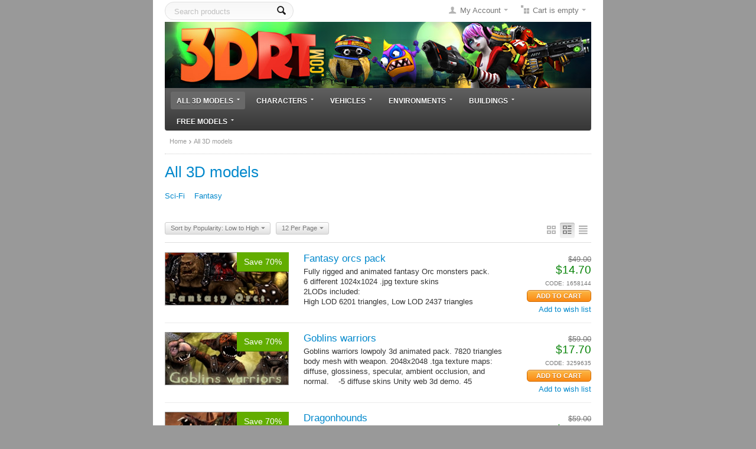

--- FILE ---
content_type: text/html; charset=utf-8
request_url: https://3drt.com/store/buy-lowpoly-3d-models/page-11/?items_per_page=12&items_per_sort_order=desc&sort_by=popularity&sort_order=asc&layout=products_without_options
body_size: 12158
content:
<!DOCTYPE html>
<html lang="en">
<head>
<title>3DRT - All 3d models packs - page 11</title>

<base href="https://3drt.com/store/" />
<meta http-equiv="X-UA-Compatible" content="chrome=1">
<meta http-equiv="Content-Type" content="text/html; charset=utf-8" data-ca-mode="full" />

<meta name="description" content="" />


<meta name="keywords" content="" />

    <link rel="canonical" href="https://3drt.com/store/buy-lowpoly-3d-models/" />

    <link rel="prev" href="https://3drt.com/store/buy-lowpoly-3d-models/page-10/" />

    <link rel="next" href="https://3drt.com/store/buy-lowpoly-3d-models/page-12/" />





<link href="https://3drt.com/store/images/logos/6/favicon.ico?t=1431440649" rel="shortcut icon" type="image/x-icon" />
<link type="text/css" rel="stylesheet" href="https://3drt.com/store/var/cache/misc/assets/design/themes/basic/css/standalone.dbf401c58fa589fdce9c329af6e124001684488073.css?t=1684488120" />

<script type="text/javascript" src="https://3drt.com/store/var/cache/misc/assets/js/tygh/scripts-da8d2db9187a164e3e47ec540e6c7f941684488073.js?t=1684488120"></script>
<script type="text/javascript">
//<![CDATA[
(function(_, $) {

    _.tr({
        cannot_buy: 'You cannot buy the product with these option variants ',
        no_products_selected: 'No products selected',
        error_no_items_selected: 'No items selected! At least one check box must be selected to perform this action.',
        delete_confirmation: 'Are you sure you want to delete the selected items?',
        text_out_of_stock: 'Out-of-stock',
        items: 'item(s)',
        text_required_group_product: 'Please select a product for the required group [group_name]',
        save: 'Save',
        close: 'Close',
        notice: 'Notice',
        warning: 'Warning',
        error: 'Error',
        empty: 'Empty',
        text_are_you_sure_to_proceed: 'Are you sure you want to proceed?',
        text_invalid_url: 'You have entered an invalid URL',
        error_validator_email: 'The email address in the <b>[field]<\/b> field is invalid.',
        error_validator_phone: 'The phone number in the <b>[field]<\/b> field is invalid. The correct format is (555) 555-55-55 or 55 55 555 5555.',
        error_validator_integer: 'The value of the <b>[field]<\/b> field is invalid. It should be integer.',
        error_validator_multiple: 'The <b>[field]<\/b> field does not contain the selected options.',
        error_validator_password: 'The passwords in the <b>[field2]<\/b> and <b>[field1]<\/b> fields do not match.',
        error_validator_required: 'The <b>[field]<\/b> field is mandatory.',
        error_validator_zipcode: 'The ZIP / Postal code in the <b>[field]<\/b> field is incorrect. The correct format is [extra].',
        error_validator_message: 'The value of the <b>[field]<\/b> field is invalid.',
        text_page_loading: 'Loading... Your request is being processed, please wait.',
        error_ajax: 'Oops, something went wrong ([error]). Please try again.',
        text_changes_not_saved: 'Your changes have not been saved.',
        text_data_changed: 'Your changes have not been saved.\r\n\r\nPress OK to continue, or Cancel to stay on the current page.',
        placing_order: 'Placing the order',
        file_browser: 'File browser',
        browse: 'Browse...',
        more: 'More',
        text_no_products_found: 'No products found'
    });

    $.extend(_, {
        index_script: 'index.php',
        changes_warning: /*'Y'*/'N',
        currencies: {
            'primary': {
                'decimals_separator': '.',
                'thousands_separator': ',',
                'decimals': '2'
            },
            'secondary': {
                'decimals_separator': '.',
                'thousands_separator': ',',
                'decimals': '2',
                'coefficient': '1.00000'
            }
        },
        default_editor: 'tinymce',
        default_previewer: 'fancybox',
        current_path: '/store',
        current_location: 'https://3drt.com/store',
        images_dir: 'https://3drt.com/store/design/themes/basic/media/images',
        notice_displaying_time: 5,
        cart_language: 'en',
        default_language: 'en',
        cart_prices_w_taxes: false,
        theme_name: 'basic',
        regexp: [],
        current_url: 'https://3drt.com/store/buy-lowpoly-3d-models/page-11/?items_per_page=12&items_per_sort_order=desc&sort_by=popularity&sort_order=asc&layout=products_without_options',
        current_host: '3drt.com',
        init_context: ''
    });

    
    
        $(document).ready(function(){
            $.runCart('C');
        });

    
            // CSRF form protection key
        _.security_hash = 'a02c07d8d06533c70f0cd4eaf78d58d4';
    
}(Tygh, Tygh.$));
//]]>
</script>
<script type="text/javascript">
//<![CDATA[
    Tygh.tr('buy_together_fill_the_mandatory_fields', 'Please specify product options before adding this product combination to the cart.');
//]]>
</script>
<script type="text/javascript">
//<![CDATA[
(function(i,s,o,g,r,a,m){
    i['GoogleAnalyticsObject']=r;
    i[r]=i[r]||function(){(i[r].q=i[r].q||[]).push(arguments)},i[r].l=1*new Date();
    a=s.createElement(o), m=s.getElementsByTagName(o)[0];
    a.async=1;
    a.src=g;
    m.parentNode.insertBefore(a,m)
})(window,document,'script','//www.google-analytics.com/analytics.js','ga');

ga('create', 'UA-3821492-1', 'auto');
ga('send', 'pageview', '/store/buy-lowpoly-3d-models/page-11/?items_per_page=12&items_per_sort_order=desc&sort_by=popularity&sort_order=asc&layout=products_without_options');
//]]>
</script>


<!-- Inline scripts -->


</head>

<body>

<div class="tygh  " id="tygh_container">

<div id="ajax_overlay" class="ajax-overlay"></div>
<div id="ajax_loading_box" class="ajax-loading-box"></div>

<div class="cm-notification-container notification-container">
</div>

<div class="helper-container" id="tygh_main_container">
    
        
    <div class="tygh-header clearfix">
        <div class="container-fluid  ">
    <div class="row-fluid ">                <div class="span7 " >
            <div class="    float-left">
        <div class="search-block">
<form action="https://3drt.com/store/" name="search_form" method="get">
<input type="hidden" name="subcats" value="Y" />
<input type="hidden" name="pcode_from_q" value="Y" />
<input type="hidden" name="pshort" value="Y" />
<input type="hidden" name="pfull" value="Y" />
<input type="hidden" name="pname" value="Y" />
<input type="hidden" name="pkeywords" value="Y" />
<input type="hidden" name="search_performed" value="Y" />




<input type="text" name="q" value="" id="search_input" title="Search products" class="search-input cm-hint"/><button title="Search" class="search-magnifier" type="submit"><i class="icon-search"></i></button>
<input type="hidden" name="dispatch" value="products.search" />
</form>
</div>


    </div>
        </div><div class="span9 " >
            <div class=" float-right">
        
<div class="dropdown-box" id="cart_status_219">
    <a href="https://3drt.com/store/cart.html" id="sw_dropdown_219" class="popup-title cm-combination">
        
                            <i class="icon-basket empty"></i>
                <span class="minicart-title empty-cart hand">Cart is empty<i class="icon-down-micro"></i></span>
                    
        

    </a>
    <div id="dropdown_219" class="cm-popup-box popup-content hidden">
        
            <div class="cm-cart-content cm-cart-content-thumb cm-cart-content-delete">
                    <div class="cart-items">
                                                    <p class="center">Cart is empty</p>
                                            </div>

                                        <div class="cm-cart-buttons buttons-container hidden">
                        <div class="view-cart-button">
                            <span class="button button-wrap-left"><span class="button button-wrap-right"><a href="https://3drt.com/store/cart.html" rel="nofollow" class="view-cart">View cart</a></span></span>
                        </div>
                                                <div class="float-right">
                            <span class="button-action button-wrap-left"><span class="button-action button-wrap-right"><a href="https://3drt.com/store/checkout.html" rel="nofollow">Checkout</a></span></span>
                        </div>
                                            </div>
                    
            </div>
        

    </div>
<!--cart_status_219--></div>



    </div><div class="dropdown-box  float-right">
        <div id="sw_dropdown_300" class="popup-title cm-combination unlogged">
            
                                <i class="icon-user"></i><a href="https://3drt.com/store/profiles-update.html" >My Account</a><i class="icon-down-micro"></i>

                        

        </div>
        <div id="dropdown_300" class="cm-popup-box popup-content hidden">
            

<div id="account_info_300">
        <ul class="account-info">
    
                <li><a href="https://3drt.com/store/index.php?dispatch=orders.search" rel="nofollow" class="underlined">Orders</a></li>
                <li><a href="https://3drt.com/store/index.php?dispatch=product_features.compare" rel="nofollow" class="underlined">Compare list</a></li>
    
<li><a href="https://3drt.com/store/wishlist.html" rel="nofollow">Wish list</a></li>

        </ul>

        <div class="updates-wrapper track-orders" id="track_orders_block_300">

    <form action="https://3drt.com/store/" method="get" class="cm-ajax cm-ajax-full-render" name="track_order_quick">
    <input type="hidden" name="result_ids" value="track_orders_block_*" />
    <input type="hidden" name="return_url" value="index.php?%3Bamp%3Bsort_order=desc&amp;%3Blayout=short_list&amp;%3Bsort_by=timestamp&amp;%3Bsort_order=asc&amp;items_per_page=12&amp;layout=short_list&amp;sort_by=popularity&amp;sort_order=asc&amp;dispatch=categories.view&amp;category_id=241&amp;page=8" />

    <p class="text-track">Track my order(s)</p>

    <div class="control-group input-append">
    <label for="track_order_item300" class="cm-required hidden">Track my order(s)</label>
            <input type="text" size="20" class="input-text cm-hint" id="track_order_item300" name="track_data" value="Order ID/Email" /><button title="Go" class="go-button" type="submit"><i class="icon-right-dir"></i></button>
<input type="hidden" name="dispatch" value="orders.track_request" />
            
    </div>

    </form>

    <!--track_orders_block_300--></div>
    
    <div class="buttons-container">
                    <a href="https://3drt.com/store/login.html?return_url=index.php%3F%253Bamp%253Bsort_order%3Ddesc%26%253Blayout%3Dshort_list%26%253Bsort_by%3Dtimestamp%26%253Bsort_order%3Dasc%26items_per_page%3D12%26layout%3Dshort_list%26sort_by%3Dpopularity%26sort_order%3Dasc%26dispatch%3Dcategories.view%26category_id%3D241%26page%3D8"  data-ca-target-id="login_block300" class="cm-dialog-opener cm-dialog-auto-size account" rel="nofollow">Sign in</a> | <a href="https://3drt.com/store/profiles-add.html" rel="nofollow" class="account">Register</a>
                            <div  id="login_block300" class="hidden" title="Sign in">
                    <div class="login-popup">
                        

    <form name="popup300_form" action="https://3drt.com/store/" method="post">
<input type="hidden" name="return_url" value="index.php?%3Bamp%3Bsort_order=desc&amp;%3Blayout=short_list&amp;%3Bsort_by=timestamp&amp;%3Bsort_order=asc&amp;items_per_page=12&amp;layout=short_list&amp;sort_by=popularity&amp;sort_order=asc&amp;dispatch=categories.view&amp;category_id=241&amp;page=8" />
<input type="hidden" name="redirect_url" value="index.php?%3Bamp%3Bsort_order=desc&amp;%3Blayout=short_list&amp;%3Bsort_by=timestamp&amp;%3Bsort_order=asc&amp;items_per_page=12&amp;layout=short_list&amp;sort_by=popularity&amp;sort_order=asc&amp;dispatch=categories.view&amp;category_id=241&amp;page=8" />

            <div class="control-group">
                <label for="login_popup300" class="cm-trim cm-required cm-trim cm-email">Email</label>
                <input type="text" id="login_popup300" name="user_login" size="30" value="" class="input-text" />
            </div>

            <div class="control-group password">
                <label for="psw_popup300" class="forgot-password-label cm-required">Password</label><a href="https://3drt.com/store/index.php?dispatch=auth.recover_password" class="forgot-password"  tabindex="5">Forgot your password?</a>
                <input type="password" id="psw_popup300" name="password" size="30" value="" class="input-text" maxlength="32" />
            </div>

            

    
                    <div class="buttons-container">
                    <div class="body-bc clearfix">
                <div class="float-right">
                        
 
    <span    class="button-submit button-wrap-left"><span  class="button-submit button-wrap-right"><input   type="submit" name="dispatch[auth.login]"  value="Sign in" /></span></span>


                </div>
                <div class="remember-me-chekbox">
                    <label for="remember_me_popup300" class="valign"><input class="valign checkbox" type="checkbox" name="remember_me" id="remember_me_popup300" value="Y" />Remember me</label>
                </div>
            </div>
                    </div>
            


</form>


                    </div>
                </div>
                        </div>
<!--account_info_300--></div>

        </div>
    </div>
        </div>
    </div><div class="row-fluid ">                <div class="span16 " >
            <div class="logo-container">
    <a href="https://3drt.com/store/" title="3drt models for game developers">
        <img src="https://3drt.com/store/images/logos/6/3drt-772x120.jpg?t=1609582251" style="width:722px; height:112px;" alt="3drt models for game developers" class="logo">
    </a>
</div>
        </div>
    </div><div class="row-fluid ">                <div class="span16 " >
            <div class="wrap-dropdown-multicolumns">
        <ul class="dropdown-multicolumns clearfix">
        
        
        
                                            
                                                    
                
                        <li class=" active">
                <a href="https://3drt.com/store/buy-lowpoly-3d-models/" class="drop">All 3D models<i class="icon-down-micro"></i></a>

            
                                

                <div class="dropdown-column-item dropdown-1column">

                        <div class="col-1 firstcolumn lastcolumn">
                            <ul>
                            
                            
                            
                                                                                            <li><a href="https://3drt.com/store/buy-lowpoly-3d-models/sci-fi/">Sci-Fi</a></li>
                                                                                            <li><a href="https://3drt.com/store/buy-lowpoly-3d-models/fantasy/">Fantasy</a></li>
                                                                                    
                            

                            
                            </ul> 

                        </div>
                    </div>
                    
                
                        </li>
                                            
                                                    
                
                        <li class="">
                <a href="https://3drt.com/store/characters/" class="drop">Characters<i class="icon-down-micro"></i></a>

            
                                

                <div class="dropdown-column-item dropdown-1column">

                        <div class="col-1 firstcolumn lastcolumn">
                            <ul>
                            
                            
                            
                                                                                            <li><a href="https://3drt.com/store/characters/sci-fi-characters/">Sci-Fi characters</a></li>
                                                                                            <li><a href="https://3drt.com/store/characters/fantasy-characters/">Fantasy characters</a></li>
                                                                                            <li><a href="https://3drt.com/store/characters/cartoon-characters/">Cartoon characters</a></li>
                                                                                            <li><a href="https://3drt.com/store/characters/humans/">Humans</a></li>
                                                                                            <li><a href="https://3drt.com/store/characters/animals/">Animals</a></li>
                                                                                            <li><a href="https://3drt.com/store/characters/weapons/">Weapons</a></li>
                                                                                    
                            

                            
                            </ul> 

                        </div>
                    </div>
                    
                
                        </li>
                                            
                                                    
                
                        <li class="">
                <a href="https://3drt.com/store/vehicles/" class="drop">Vehicles<i class="icon-down-micro"></i></a>

            
                                

                <div class="dropdown-column-item dropdown-1column">

                        <div class="col-1 firstcolumn lastcolumn">
                            <ul>
                            
                            
                            
                                                                                            <li><a href="https://3drt.com/store/vehicles/sci-fi-vehicles/">Sci-Fi vehicles</a></li>
                                                                                            <li><a href="https://3drt.com/store/vehicles/fantasy-vehicles/">Fantasy vehicles</a></li>
                                                                                            <li><a href="https://3drt.com/store/vehicles/real-world-vehicles/">Real world vehicles</a></li>
                                                                                    
                            

                            
                            </ul> 

                        </div>
                    </div>
                    
                
                        </li>
                                            
                                                    
                
                        <li class="">
                <a href="https://3drt.com/store/environments/" class="drop">Environments<i class="icon-down-micro"></i></a>

            
                                

                <div class="dropdown-column-item dropdown-1column">

                        <div class="col-1 firstcolumn lastcolumn">
                            <ul>
                            
                            
                            
                                                                                            <li><a href="https://3drt.com/store/environments/fantasy-environments/">Fantasy environments</a></li>
                                                                                            <li><a href="https://3drt.com/store/environments/sci-fi-environments/">Sci-Fi environments</a></li>
                                                                                            <li><a href="https://3drt.com/store/environments/real-world-environments/">Real environments</a></li>
                                                                                    
                            

                            
                            </ul> 

                        </div>
                    </div>
                    
                
                        </li>
                                            
                                                    
                
                        <li class="">
                <a href="https://3drt.com/store/buildings/" class="drop">Buildings<i class="icon-down-micro"></i></a>

            
                                

                <div class="dropdown-column-item dropdown-1column">

                        <div class="col-1 firstcolumn lastcolumn">
                            <ul>
                            
                            
                            
                                                                                            <li><a href="https://3drt.com/store/buildings/fantasy-buildings/">Fantasy buildings</a></li>
                                                                                            <li><a href="https://3drt.com/store/buildings/sci-fi-buildings/">Sci-Fi buildings</a></li>
                                                                                            <li><a href="https://3drt.com/store/buildings/real-world-buildings/">Real world buildings</a></li>
                                                                                    
                            

                            
                            </ul> 

                        </div>
                    </div>
                    
                
                        </li>
                                            
                                                    
                
                        <li class="">
                <a href="https://3drt.com/store/free-downloads/" class="drop">Free models<i class="icon-down-micro"></i></a>

            
                                

                <div class="dropdown-column-item dropdown-1column">

                        <div class="col-1 firstcolumn lastcolumn">
                            <ul>
                            
                            
                            
                                                                                            <li><a href="https://3drt.com/store/free-downloads/free-characters/">Characters</a></li>
                                                                                            <li><a href="https://3drt.com/store/free-downloads/free-buildings/">Buildings</a></li>
                                                                                            <li><a href="https://3drt.com/store/free-downloads/free-vehicles/">Vehicles</a></li>
                                                                                    
                            

                            
                            </ul> 

                        </div>
                    </div>
                    
                
                        </li>
                
        

        </ul>
        <div class="clear"></div>
    </div>





<script type="text/javascript">
//<![CDATA[
(function(_, $) {

    $.ceEvent('on', 'ce.commoninit', function(context) {
        var col1 = context.find('.dropdown-1column');
        if (col1.length) {
            col1.each(function() {
                var p = $(this).parents('li:first');
                if (p.length) {
                    $(this).css('min-width', (p.width() + 10) + 'px');
                }
            });
        }
        $('.dropdown-multicolumns li').on('mouseover', function(e) {
            var winWidth = $(window).width();
            var menuItem = $(this).find('.dropdown-column-item');
            if (menuItem.length) {
                var positionItem = menuItem.show().offset().left + menuItem.width();
                if(positionItem > winWidth) {
                    menuItem.addClass('drop-left');
                }

                positionItem = menuItem.show().offset().left;
                if (positionItem < 0) {
                    menuItem.removeClass('drop-left');
                }
            }
        });
    });

}(Tygh, Tygh.$));
//]]>
</script>
        </div>
    </div>
</div>
    </div>

    <div class="tygh-content clearfix">
        <div class="container-fluid  ">
    <div class="row-fluid ">                <div class="span16 " >
            <div id="breadcrumbs_26">

    <div class="breadcrumbs clearfix">
        <a href="https://3drt.com/store/">Home</a><i class="icon-right-open-thin"></i><span>All 3D models</span>
    </div>

<!--breadcrumbs_26--></div>
        </div>
    </div><div class="row-fluid ">                <div class="span16 " >
            <div class="mainbox-container clearfix">
                    
                <h1 class="mainbox-title">
                    
                                            <span><span >All 3D models</span></span>
                                        

                </h1>
            

                <div class="mainbox-body">
<div id="category_products_19">



    
    
    <div class="clearfix">
        <div class="subcategories">
        <ul>
                                                        <li >
                        <a href="https://3drt.com/store/buy-lowpoly-3d-models/sci-fi/">
                                                <span >Sci-Fi</span>
                        </a>
                    </li>
                                                                                    <li >
                        <a href="https://3drt.com/store/buy-lowpoly-3d-models/fantasy/">
                                                <span >Fantasy</span>
                        </a>
                    </li>
                                            </ul>
        </div>
    </div>


    
    

<script type="text/javascript" src="https://3drt.com/store/js/tygh/exceptions.js?ver=4.3.4" ></script>

    
    <div class="pagination-container cm-pagination-container" id="pagination_contents">

    
    
        <div><a data-ca-scroll=".cm-pagination-container" href="" data-ca-page="" data-ca-target-id="pagination_contents" class="hidden"></a></div>
    
    

    <div class="sort-container">
    

    
<div class="views-icons">
<a class="cm-ajax " data-ca-target-id="pagination_contents" href="https://3drt.com/store/buy-lowpoly-3d-models/page-11/?items_per_page=12&amp;items_per_sort_order=desc%27A%3D0&amp;sort_by=popularity&amp;sort_order=asc&amp;layout=products_multicolumns" rel="nofollow"><i class="icon-products-multicolumns"></i></a>
<a class="cm-ajax active" data-ca-target-id="pagination_contents" href="https://3drt.com/store/buy-lowpoly-3d-models/page-11/?items_per_page=12&amp;items_per_sort_order=desc%27A%3D0&amp;sort_by=popularity&amp;sort_order=desc&amp;layout=products_without_options" rel="nofollow"><i class="icon-products-without-options"></i></a>
<a class="cm-ajax " data-ca-target-id="pagination_contents" href="https://3drt.com/store/buy-lowpoly-3d-models/page-11/?items_per_page=12&amp;items_per_sort_order=desc%27A%3D0&amp;sort_by=popularity&amp;sort_order=asc&amp;layout=short_list" rel="nofollow"><i class="icon-short-list"></i></a>
</div>

<div class="dropdown-container">
    <span id="sw_elm_sort_fields" class="sort-dropdown cm-combination"><a>Sort by Popularity: Low to High<i class="icon-down-micro"></i></a></span>
    <ul id="elm_sort_fields" class="dropdown-content cm-popup-box hidden">
                                                                                                                                                                                                                                                                                                                                                                                                                                                                                                                                                                                                                        <li class="sort-by-timestamp-desc"><a class="cm-ajax" data-ca-target-id="pagination_contents" href="https://3drt.com/store/buy-lowpoly-3d-models/page-11/?items_per_page=12&amp;items_per_sort_order=desc%27A%3D0&amp;sort_by=timestamp&amp;sort_order=desc" rel="nofollow">Sort By Newest Items</a></li>
                                                                                                                                                                                                                                                                                                                                                                                                                                                                                                                                                                                                                                                                                                                                                                                                                                                                                <li class="sort-by-price-asc"><a class="cm-ajax" data-ca-target-id="pagination_contents" href="https://3drt.com/store/buy-lowpoly-3d-models/page-11/?items_per_page=12&amp;items_per_sort_order=desc%27A%3D0&amp;sort_by=price&amp;sort_order=asc" rel="nofollow">Sort by Price: Low to High</a></li>
                                                                                                                                                <li class="sort-by-price-desc"><a class="cm-ajax" data-ca-target-id="pagination_contents" href="https://3drt.com/store/buy-lowpoly-3d-models/page-11/?items_per_page=12&amp;items_per_sort_order=desc%27A%3D0&amp;sort_by=price&amp;sort_order=desc" rel="nofollow">Sort by Price: High to Low</a></li>
                                                                                                                                                                                                                                        <li class="sort-by-popularity-desc"><a class="cm-ajax" data-ca-target-id="pagination_contents" href="https://3drt.com/store/buy-lowpoly-3d-models/page-11/?items_per_page=12&amp;items_per_sort_order=desc%27A%3D0&amp;sort_by=popularity&amp;sort_order=desc" rel="nofollow">Sort by Popularity</a></li>
                                                            </ul>
</div>


<div class="dropdown-container">
<span id="sw_elm_pagination_steps" class="sort-dropdown cm-combination"><a>12 Per Page<i class="icon-down-micro"></i></a></span>
    <ul id="elm_pagination_steps" class="dropdown-content cm-popup-box hidden">
                                            <li><a class="cm-ajax" href="https://3drt.com/store/buy-lowpoly-3d-models/?items_per_sort_order=desc%27A%3D0&amp;items_per_page=24" data-ca-target-id="pagination_contents" rel="nofollow">24 Per Page</a></li>
                                    <li><a class="cm-ajax" href="https://3drt.com/store/buy-lowpoly-3d-models/?items_per_sort_order=desc%27A%3D0&amp;items_per_page=48" data-ca-target-id="pagination_contents" rel="nofollow">48 Per Page</a></li>
                                    <li><a class="cm-ajax" href="https://3drt.com/store/buy-lowpoly-3d-models/?items_per_sort_order=desc%27A%3D0&amp;items_per_page=96" data-ca-target-id="pagination_contents" rel="nofollow">96 Per Page</a></li>
                    </ul>
</div>
</div>


    
    
    































<div class="product-container template-products list clearfix">
        <form action="https://3drt.com/store/" method="post" name="product_form_339" enctype="multipart/form-data" class="cm-disable-empty-files  cm-ajax cm-ajax-full-render cm-ajax-status-middle ">
<input type="hidden" name="result_ids" value="cart_status*,wish_list*,checkout*,account_info*" />
<input type="hidden" name="redirect_url" value="index.php?items_per_page=12&amp;items_per_sort_order=desc%27A%3D0&amp;layout=products_without_options&amp;sort_by=popularity&amp;sort_order=asc&amp;dispatch=categories.view&amp;category_id=241&amp;page=11" />
<input type="hidden" name="product_data[339][product_id]" value="339" />

        
    <div class="float-left product-item-image center">
        <span class="cm-reload-339 image-reload" id="list_image_update_339 image-wrapper">

            

                            <a href="https://3drt.com/store/characters/fantasy-orcs-pack.html">
                <input type="hidden" name="image[list_image_update_339][link]" value="https://3drt.com/store/characters/fantasy-orcs-pack.html" />
            
                                    <ul class="discount-label cm-reload-339" id="discount_label_update_339">
            <li id="line_prc_discount_value_339"><span id="prc_discount_value_label_339">Save 70%</span></li>
        <!--discount_label_update_339--></ul>
    

            <input type="hidden" name="image[list_image_update_339][data]" value="339,210,90,product" />
            <img class="   pict"  id="det_img_339"  src="https://3drt.com/store/images/thumbnails/210/90/detailed/3/fantasy-orcs-characters_w_.jpg?t=1431443724" width="210" height="90" alt="" title=""  />
            
                            </a>
                    <!--list_image_update_339--></span>
        
                    
    

    


    </div>
    <div class="product-info">
                        
        <div class="float-right right add-product">
            <div class="prices-container clearfix">
                <div class="float-right product-prices">
                                                    <span class="cm-reload-339" id="old_price_update_339">
            
                            <span class="list-price nowrap" id="line_old_price_339"><span class="strike"><span class="list-price nowrap">$</span><span id="sec_old_price_339" class="list-price nowrap">49.00</span></span></span>
                        

        <!--old_price_update_339--></span>
                        
                                            <span class="cm-reload-339 price-update" id="price_update_339">
        <input type="hidden" name="appearance[show_price_values]" value="1" />
        <input type="hidden" name="appearance[show_price]" value="1" />
                                
                                    <span class="price" id="line_discounted_price_339"><span class="price-num">$</span><span id="sec_discounted_price_339" class="price-num">14.70</span></span>
                            

                        <!--price_update_339--></span>

                    
                                            
                    
                                            
                </div>
            </div>
                                    <div class="control-group product-list-field cm-reload-339" id="sku_update_339">
            <input type="hidden" name="appearance[show_sku]" value="1" />
            <label id="sku_339">CODE:</label>
            <span id="product_code_339">1658144</span>
        <!--sku_update_339--></div>
    
            
                        <div class="cm-reload-339 " id="add_to_cart_update_339">
<input type="hidden" name="appearance[show_add_to_cart]" value="1" />
<input type="hidden" name="appearance[separate_buttons]" value="1" />
<input type="hidden" name="appearance[show_list_buttons]" value="1" />
<input type="hidden" name="appearance[but_role]" value="action" />
<input type="hidden" name="appearance[quick_view]" value="" />

<div class="buttons-container" id="cart_add_block_339">
                        
 
    <span  id="wrap_button_cart_339"  class="button-submit-action button-wrap-left"><span  class="button-submit-action button-wrap-right"><input id="button_cart_339"  type="submit" name="dispatch[checkout.add..339]"  value="Add to Cart" /></span></span>


    


</div><div class="add-buttons-wrap  no-margin"><div class="add-buttons-inner-wrap"><div id="cart_buttons_block_339" class="add-buttons add-to-wish">        
 
    <a  class="wish-link nowrap cm-submit text-button" id="button_wishlist_339" data-ca-dispatch="dispatch[wishlist.add..339]">Add to wish list</a>



</div></div></div>

<!--add_to_cart_update_339--></div>

        </div>

        <div class="prod-info">
            
            <a href="https://3drt.com/store/characters/fantasy-orcs-pack.html" class="product-title" >Fantasy orcs pack</a>    



            <div class="product-descr">
                                                        <div ><p>Fully rigged and animated fantasy Orc monsters pack.&nbsp;<br />6 different 1024x1024 .jpg texture skins<br />2LODs included:&nbsp;<br />High LOD 6201 triangles,&nbsp;Low LOD 2437 triangles&nbsp;</p></div>
            
            </div>
            
            
            
                            
            
                            
            
                            
        </div>
        
    </div>
        </form>

</div>
<hr />



    
    
    































<div class="product-container template-products list clearfix">
        <form action="https://3drt.com/store/" method="post" name="product_form_432" enctype="multipart/form-data" class="cm-disable-empty-files  cm-ajax cm-ajax-full-render cm-ajax-status-middle ">
<input type="hidden" name="result_ids" value="cart_status*,wish_list*,checkout*,account_info*" />
<input type="hidden" name="redirect_url" value="index.php?items_per_page=12&amp;items_per_sort_order=desc%27A%3D0&amp;layout=products_without_options&amp;sort_by=popularity&amp;sort_order=asc&amp;dispatch=categories.view&amp;category_id=241&amp;page=11" />
<input type="hidden" name="product_data[432][product_id]" value="432" />

        
    <div class="float-left product-item-image center">
        <span class="cm-reload-432 image-reload" id="list_image_update_432 image-wrapper">

            

                            <a href="https://3drt.com/store/characters/fantasy-characters/goblins-warriors.html">
                <input type="hidden" name="image[list_image_update_432][link]" value="https://3drt.com/store/characters/fantasy-characters/goblins-warriors.html" />
            
                                    <ul class="discount-label cm-reload-432" id="discount_label_update_432">
            <li id="line_prc_discount_value_432"><span id="prc_discount_value_label_432">Save 70%</span></li>
        <!--discount_label_update_432--></ul>
    

            <input type="hidden" name="image[list_image_update_432][data]" value="432,210,90,product" />
            <img class="   pict"  id="det_img_432"  src="https://3drt.com/store/images/thumbnails/210/90/product/6/goblins-warriors-fantasy-monsters-creatures-3d-lowpoly-animated-pack-w_.jpg?t=1431440678" width="210" height="90" alt="" title=""  />
            
                            </a>
                    <!--list_image_update_432--></span>
        
                    
    

    


    </div>
    <div class="product-info">
                        
        <div class="float-right right add-product">
            <div class="prices-container clearfix">
                <div class="float-right product-prices">
                                                    <span class="cm-reload-432" id="old_price_update_432">
            
                            <span class="list-price nowrap" id="line_old_price_432"><span class="strike"><span class="list-price nowrap">$</span><span id="sec_old_price_432" class="list-price nowrap">59.00</span></span></span>
                        

        <!--old_price_update_432--></span>
                        
                                            <span class="cm-reload-432 price-update" id="price_update_432">
        <input type="hidden" name="appearance[show_price_values]" value="1" />
        <input type="hidden" name="appearance[show_price]" value="1" />
                                
                                    <span class="price" id="line_discounted_price_432"><span class="price-num">$</span><span id="sec_discounted_price_432" class="price-num">17.70</span></span>
                            

                        <!--price_update_432--></span>

                    
                                            
                    
                                            
                </div>
            </div>
                                    <div class="control-group product-list-field cm-reload-432" id="sku_update_432">
            <input type="hidden" name="appearance[show_sku]" value="1" />
            <label id="sku_432">CODE:</label>
            <span id="product_code_432">3259635</span>
        <!--sku_update_432--></div>
    
            
                        <div class="cm-reload-432 " id="add_to_cart_update_432">
<input type="hidden" name="appearance[show_add_to_cart]" value="1" />
<input type="hidden" name="appearance[separate_buttons]" value="1" />
<input type="hidden" name="appearance[show_list_buttons]" value="1" />
<input type="hidden" name="appearance[but_role]" value="action" />
<input type="hidden" name="appearance[quick_view]" value="" />

<div class="buttons-container" id="cart_add_block_432">
                        
 
    <span  id="wrap_button_cart_432"  class="button-submit-action button-wrap-left"><span  class="button-submit-action button-wrap-right"><input id="button_cart_432"  type="submit" name="dispatch[checkout.add..432]"  value="Add to Cart" /></span></span>


    


</div><div class="add-buttons-wrap  no-margin"><div class="add-buttons-inner-wrap"><div id="cart_buttons_block_432" class="add-buttons add-to-wish">        
 
    <a  class="wish-link nowrap cm-submit text-button" id="button_wishlist_432" data-ca-dispatch="dispatch[wishlist.add..432]">Add to wish list</a>



</div></div></div>

<!--add_to_cart_update_432--></div>

        </div>

        <div class="prod-info">
            
            <a href="https://3drt.com/store/characters/fantasy-characters/goblins-warriors.html" class="product-title" >Goblins warriors</a>    



            <div class="product-descr">
                                                        
            <div > Goblins warriors lowpoly 3d animated pack. 7820 triangles body mesh with weapon. 2048x2048 .tga texture maps:&nbsp; diffuse, glossiness, specular, ambient occlusion, and normal. &nbsp;&nbsp; -5 diffuse skins  Unity web 3d demo.   45 animations:... <a href="https://3drt.com/store/characters/fantasy-characters/goblins-warriors.html" class="lowercase">More&nbsp;<i class="text-arrow">&rarr;</i></a></div>
            
            </div>
            
            
            
                            
            
                            
            
                            
        </div>
        
    </div>
        </form>

</div>
<hr />



    
    
    































<div class="product-container template-products list clearfix">
        <form action="https://3drt.com/store/" method="post" name="product_form_436" enctype="multipart/form-data" class="cm-disable-empty-files  cm-ajax cm-ajax-full-render cm-ajax-status-middle ">
<input type="hidden" name="result_ids" value="cart_status*,wish_list*,checkout*,account_info*" />
<input type="hidden" name="redirect_url" value="index.php?items_per_page=12&amp;items_per_sort_order=desc%27A%3D0&amp;layout=products_without_options&amp;sort_by=popularity&amp;sort_order=asc&amp;dispatch=categories.view&amp;category_id=241&amp;page=11" />
<input type="hidden" name="product_data[436][product_id]" value="436" />

        
    <div class="float-left product-item-image center">
        <span class="cm-reload-436 image-reload" id="list_image_update_436 image-wrapper">

            

                            <a href="https://3drt.com/store/characters/fantasy-characters/dragonhounds.html">
                <input type="hidden" name="image[list_image_update_436][link]" value="https://3drt.com/store/characters/fantasy-characters/dragonhounds.html" />
            
                                    <ul class="discount-label cm-reload-436" id="discount_label_update_436">
            <li id="line_prc_discount_value_436"><span id="prc_discount_value_label_436">Save 70%</span></li>
        <!--discount_label_update_436--></ul>
    

            <input type="hidden" name="image[list_image_update_436][data]" value="436,210,90,product" />
            <img class="   pict"  id="det_img_436"  src="https://3drt.com/store/images/thumbnails/210/90/detailed/7/dragon-hounds-monster-beast-fantasy-horror-3d-lowpoly-characters_w_.jpg?t=1434059412" width="210" height="90" alt="" title=""  />
            
                            </a>
                    <!--list_image_update_436--></span>
        
                    
    

    


    </div>
    <div class="product-info">
                        
        <div class="float-right right add-product">
            <div class="prices-container clearfix">
                <div class="float-right product-prices">
                                                    <span class="cm-reload-436" id="old_price_update_436">
            
                            <span class="list-price nowrap" id="line_old_price_436"><span class="strike"><span class="list-price nowrap">$</span><span id="sec_old_price_436" class="list-price nowrap">59.00</span></span></span>
                        

        <!--old_price_update_436--></span>
                        
                                            <span class="cm-reload-436 price-update" id="price_update_436">
        <input type="hidden" name="appearance[show_price_values]" value="1" />
        <input type="hidden" name="appearance[show_price]" value="1" />
                                
                                    <span class="price" id="line_discounted_price_436"><span class="price-num">$</span><span id="sec_discounted_price_436" class="price-num">17.70</span></span>
                            

                        <!--price_update_436--></span>

                    
                                            
                    
                                            
                </div>
            </div>
                                    <div class="control-group product-list-field cm-reload-436" id="sku_update_436">
            <input type="hidden" name="appearance[show_sku]" value="1" />
            <label id="sku_436">CODE:</label>
            <span id="product_code_436">3259639</span>
        <!--sku_update_436--></div>
    
            
                        <div class="cm-reload-436 " id="add_to_cart_update_436">
<input type="hidden" name="appearance[show_add_to_cart]" value="1" />
<input type="hidden" name="appearance[separate_buttons]" value="1" />
<input type="hidden" name="appearance[show_list_buttons]" value="1" />
<input type="hidden" name="appearance[but_role]" value="action" />
<input type="hidden" name="appearance[quick_view]" value="" />

<div class="buttons-container" id="cart_add_block_436">
                        
 
    <span  id="wrap_button_cart_436"  class="button-submit-action button-wrap-left"><span  class="button-submit-action button-wrap-right"><input id="button_cart_436"  type="submit" name="dispatch[checkout.add..436]"  value="Add to Cart" /></span></span>


    


</div><div class="add-buttons-wrap  no-margin"><div class="add-buttons-inner-wrap"><div id="cart_buttons_block_436" class="add-buttons add-to-wish">        
 
    <a  class="wish-link nowrap cm-submit text-button" id="button_wishlist_436" data-ca-dispatch="dispatch[wishlist.add..436]">Add to wish list</a>



</div></div></div>

<!--add_to_cart_update_436--></div>

        </div>

        <div class="prod-info">
            
            <a href="https://3drt.com/store/characters/fantasy-characters/dragonhounds.html" class="product-title" >Dragonhounds</a>    



            <div class="product-descr">
                                                        
            <div > Dragonhounds fantasy monsters pack. 
 2 LODs: 4666/21736 triangles. 14 different style diffuse textures.  Nextgen 2048x2048. tga  texture  maps:  diffuse, normal, specular, height, gloss, ambient occlusion.  
  Unity3d demo.  
 40 animations:... <a href="https://3drt.com/store/characters/fantasy-characters/dragonhounds.html" class="lowercase">More&nbsp;<i class="text-arrow">&rarr;</i></a></div>
            
            </div>
            
            
            
                            
            
                            
            
                            
        </div>
        
    </div>
        </form>

</div>
<hr />



    
    
    































<div class="product-container template-products list clearfix">
        <form action="https://3drt.com/store/" method="post" name="product_form_375" enctype="multipart/form-data" class="cm-disable-empty-files  cm-ajax cm-ajax-full-render cm-ajax-status-middle ">
<input type="hidden" name="result_ids" value="cart_status*,wish_list*,checkout*,account_info*" />
<input type="hidden" name="redirect_url" value="index.php?items_per_page=12&amp;items_per_sort_order=desc%27A%3D0&amp;layout=products_without_options&amp;sort_by=popularity&amp;sort_order=asc&amp;dispatch=categories.view&amp;category_id=241&amp;page=11" />
<input type="hidden" name="product_data[375][product_id]" value="375" />

        
    <div class="float-left product-item-image center">
        <span class="cm-reload-375 image-reload" id="list_image_update_375 image-wrapper">

            

                            <a href="https://3drt.com/store/vehicles/space-stations-pack-light.html">
                <input type="hidden" name="image[list_image_update_375][link]" value="https://3drt.com/store/vehicles/space-stations-pack-light.html" />
            
                                    <ul class="discount-label cm-reload-375" id="discount_label_update_375">
            <li id="line_prc_discount_value_375"><span id="prc_discount_value_label_375">Save 70%</span></li>
        <!--discount_label_update_375--></ul>
    

            <input type="hidden" name="image[list_image_update_375][data]" value="375,210,90,product" />
            <img class="   pict"  id="det_img_375"  src="https://3drt.com/store/images/thumbnails/210/90/detailed/5/space-stations-w_.jpg?t=1431443660" width="210" height="90" alt="" title=""  />
            
                            </a>
                    <!--list_image_update_375--></span>
        
                    
    

    


    </div>
    <div class="product-info">
                        
        <div class="float-right right add-product">
            <div class="prices-container clearfix">
                <div class="float-right product-prices">
                                                    <span class="cm-reload-375" id="old_price_update_375">
            
                            <span class="list-price nowrap" id="line_old_price_375"><span class="strike"><span class="list-price nowrap">$</span><span id="sec_old_price_375" class="list-price nowrap">29.00</span></span></span>
                        

        <!--old_price_update_375--></span>
                        
                                            <span class="cm-reload-375 price-update" id="price_update_375">
        <input type="hidden" name="appearance[show_price_values]" value="1" />
        <input type="hidden" name="appearance[show_price]" value="1" />
                                
                                    <span class="price" id="line_discounted_price_375"><span class="price-num">$</span><span id="sec_discounted_price_375" class="price-num">8.70</span></span>
                            

                        <!--price_update_375--></span>

                    
                                            
                    
                                            
                </div>
            </div>
                                    <div class="control-group product-list-field cm-reload-375" id="sku_update_375">
            <input type="hidden" name="appearance[show_sku]" value="1" />
            <label id="sku_375">CODE:</label>
            <span id="product_code_375">1627506</span>
        <!--sku_update_375--></div>
    
            
                        <div class="cm-reload-375 " id="add_to_cart_update_375">
<input type="hidden" name="appearance[show_add_to_cart]" value="1" />
<input type="hidden" name="appearance[separate_buttons]" value="1" />
<input type="hidden" name="appearance[show_list_buttons]" value="1" />
<input type="hidden" name="appearance[but_role]" value="action" />
<input type="hidden" name="appearance[quick_view]" value="" />

<div class="buttons-container" id="cart_add_block_375">
                        
 
    <span  id="wrap_button_cart_375"  class="button-submit-action button-wrap-left"><span  class="button-submit-action button-wrap-right"><input id="button_cart_375"  type="submit" name="dispatch[checkout.add..375]"  value="Add to Cart" /></span></span>


    


</div><div class="add-buttons-wrap  no-margin"><div class="add-buttons-inner-wrap"><div id="cart_buttons_block_375" class="add-buttons add-to-wish">        
 
    <a  class="wish-link nowrap cm-submit text-button" id="button_wishlist_375" data-ca-dispatch="dispatch[wishlist.add..375]">Add to wish list</a>



</div></div></div>

<!--add_to_cart_update_375--></div>

        </div>

        <div class="prod-info">
            
            <a href="https://3drt.com/store/vehicles/space-stations-pack-light.html" class="product-title" >Space stations pack light</a>    



            <div class="product-descr">
                                                        <div ><p>11&nbsp;lowpoly&nbsp;Sci-Fi space stations 3d models.&nbsp;<br />800-2000 triangles&nbsp;per model (512x512 texture)</p></div>
            
            </div>
            
            
            
                            
            
                            
            
                            
        </div>
        
    </div>
        </form>

</div>
<hr />



    
    
    































<div class="product-container template-products list clearfix">
        <form action="https://3drt.com/store/" method="post" name="product_form_414" enctype="multipart/form-data" class="cm-disable-empty-files  cm-ajax cm-ajax-full-render cm-ajax-status-middle ">
<input type="hidden" name="result_ids" value="cart_status*,wish_list*,checkout*,account_info*" />
<input type="hidden" name="redirect_url" value="index.php?items_per_page=12&amp;items_per_sort_order=desc%27A%3D0&amp;layout=products_without_options&amp;sort_by=popularity&amp;sort_order=asc&amp;dispatch=categories.view&amp;category_id=241&amp;page=11" />
<input type="hidden" name="product_data[414][product_id]" value="414" />

        
    <div class="float-left product-item-image center">
        <span class="cm-reload-414 image-reload" id="list_image_update_414 image-wrapper">

            

                            <a href="https://3drt.com/store/characters/chibii-people-females.html">
                <input type="hidden" name="image[list_image_update_414][link]" value="https://3drt.com/store/characters/chibii-people-females.html" />
            
                                    <ul class="discount-label cm-reload-414" id="discount_label_update_414">
            <li id="line_prc_discount_value_414"><span id="prc_discount_value_label_414">Save 70%</span></li>
        <!--discount_label_update_414--></ul>
    

            <input type="hidden" name="image[list_image_update_414][data]" value="414,210,90,product" />
            <img class="   pict"  id="det_img_414"  src="https://3drt.com/store/images/thumbnails/210/90/product/6/chibii-people-females-3d-animated-lowpoly-characters_w_.jpg?t=1431443702" width="210" height="90" alt="" title=""  />
            
                            </a>
                    <!--list_image_update_414--></span>
        
                    
    

    


    </div>
    <div class="product-info">
                        
        <div class="float-right right add-product">
            <div class="prices-container clearfix">
                <div class="float-right product-prices">
                                                    <span class="cm-reload-414" id="old_price_update_414">
            
                            <span class="list-price nowrap" id="line_old_price_414"><span class="strike"><span class="list-price nowrap">$</span><span id="sec_old_price_414" class="list-price nowrap">89.00</span></span></span>
                        

        <!--old_price_update_414--></span>
                        
                                            <span class="cm-reload-414 price-update" id="price_update_414">
        <input type="hidden" name="appearance[show_price_values]" value="1" />
        <input type="hidden" name="appearance[show_price]" value="1" />
                                
                                    <span class="price" id="line_discounted_price_414"><span class="price-num">$</span><span id="sec_discounted_price_414" class="price-num">26.70</span></span>
                            

                        <!--price_update_414--></span>

                    
                                            
                    
                                            
                </div>
            </div>
                                    <div class="control-group product-list-field cm-reload-414" id="sku_update_414">
            <input type="hidden" name="appearance[show_sku]" value="1" />
            <label id="sku_414">CODE:</label>
            <span id="product_code_414">3249650</span>
        <!--sku_update_414--></div>
    
            
                        <div class="cm-reload-414 " id="add_to_cart_update_414">
<input type="hidden" name="appearance[show_add_to_cart]" value="1" />
<input type="hidden" name="appearance[separate_buttons]" value="1" />
<input type="hidden" name="appearance[show_list_buttons]" value="1" />
<input type="hidden" name="appearance[but_role]" value="action" />
<input type="hidden" name="appearance[quick_view]" value="" />

<div class="buttons-container" id="cart_add_block_414">
                        
 
    <span  id="wrap_button_cart_414"  class="button-submit-action button-wrap-left"><span  class="button-submit-action button-wrap-right"><input id="button_cart_414"  type="submit" name="dispatch[checkout.add..414]"  value="Add to Cart" /></span></span>


    


</div><div class="add-buttons-wrap  no-margin"><div class="add-buttons-inner-wrap"><div id="cart_buttons_block_414" class="add-buttons add-to-wish">        
 
    <a  class="wish-link nowrap cm-submit text-button" id="button_wishlist_414" data-ca-dispatch="dispatch[wishlist.add..414]">Add to wish list</a>



</div></div></div>

<!--add_to_cart_update_414--></div>

        </div>

        <div class="prod-info">
            
            <a href="https://3drt.com/store/characters/chibii-people-females.html" class="product-title" >Chibii people females</a>    



            <div class="product-descr">
                                                        <div ><p>Chibii&nbsp;people females.<br />- Just 332&nbsp;tris&nbsp;mesh.<br />- 60 - 1024x1024 .tga textures<br />- 34 custom accessory objects.<br />- 120 animations!</p></div>
            
            </div>
            
            
            
                            
            
                            
            
                            
        </div>
        
    </div>
        </form>

</div>
<hr />



    
    
    































<div class="product-container template-products list clearfix">
        <form action="https://3drt.com/store/" method="post" name="product_form_376" enctype="multipart/form-data" class="cm-disable-empty-files  cm-ajax cm-ajax-full-render cm-ajax-status-middle ">
<input type="hidden" name="result_ids" value="cart_status*,wish_list*,checkout*,account_info*" />
<input type="hidden" name="redirect_url" value="index.php?items_per_page=12&amp;items_per_sort_order=desc%27A%3D0&amp;layout=products_without_options&amp;sort_by=popularity&amp;sort_order=asc&amp;dispatch=categories.view&amp;category_id=241&amp;page=11" />
<input type="hidden" name="product_data[376][product_id]" value="376" />

        
    <div class="float-left product-item-image center">
        <span class="cm-reload-376 image-reload" id="list_image_update_376 image-wrapper">

            

                            <a href="https://3drt.com/store/vehicles/sport-cars-collection.html">
                <input type="hidden" name="image[list_image_update_376][link]" value="https://3drt.com/store/vehicles/sport-cars-collection.html" />
            
                                    <ul class="discount-label cm-reload-376" id="discount_label_update_376">
            <li id="line_prc_discount_value_376"><span id="prc_discount_value_label_376">Save 70%</span></li>
        <!--discount_label_update_376--></ul>
    

            <input type="hidden" name="image[list_image_update_376][data]" value="376,210,90,product" />
            <img class="   pict"  id="det_img_376"  src="https://3drt.com/store/images/thumbnails/210/90/detailed/5/sport-cars-w_.jpg?t=1431443724" width="210" height="90" alt="" title=""  />
            
                            </a>
                    <!--list_image_update_376--></span>
        
                    
    

    


    </div>
    <div class="product-info">
                        
        <div class="float-right right add-product">
            <div class="prices-container clearfix">
                <div class="float-right product-prices">
                                                    <span class="cm-reload-376" id="old_price_update_376">
            
                            <span class="list-price nowrap" id="line_old_price_376"><span class="strike"><span class="list-price nowrap">$</span><span id="sec_old_price_376" class="list-price nowrap">49.00</span></span></span>
                        

        <!--old_price_update_376--></span>
                        
                                            <span class="cm-reload-376 price-update" id="price_update_376">
        <input type="hidden" name="appearance[show_price_values]" value="1" />
        <input type="hidden" name="appearance[show_price]" value="1" />
                                
                                    <span class="price" id="line_discounted_price_376"><span class="price-num">$</span><span id="sec_discounted_price_376" class="price-num">14.70</span></span>
                            

                        <!--price_update_376--></span>

                    
                                            
                    
                                            
                </div>
            </div>
                                    <div class="control-group product-list-field cm-reload-376" id="sku_update_376">
            <input type="hidden" name="appearance[show_sku]" value="1" />
            <label id="sku_376">CODE:</label>
            <span id="product_code_376">1627482</span>
        <!--sku_update_376--></div>
    
            
                        <div class="cm-reload-376 " id="add_to_cart_update_376">
<input type="hidden" name="appearance[show_add_to_cart]" value="1" />
<input type="hidden" name="appearance[separate_buttons]" value="1" />
<input type="hidden" name="appearance[show_list_buttons]" value="1" />
<input type="hidden" name="appearance[but_role]" value="action" />
<input type="hidden" name="appearance[quick_view]" value="" />

<div class="buttons-container" id="cart_add_block_376">
                        
 
    <span  id="wrap_button_cart_376"  class="button-submit-action button-wrap-left"><span  class="button-submit-action button-wrap-right"><input id="button_cart_376"  type="submit" name="dispatch[checkout.add..376]"  value="Add to Cart" /></span></span>


    


</div><div class="add-buttons-wrap  no-margin"><div class="add-buttons-inner-wrap"><div id="cart_buttons_block_376" class="add-buttons add-to-wish">        
 
    <a  class="wish-link nowrap cm-submit text-button" id="button_wishlist_376" data-ca-dispatch="dispatch[wishlist.add..376]">Add to wish list</a>



</div></div></div>

<!--add_to_cart_update_376--></div>

        </div>

        <div class="prod-info">
            
            <a href="https://3drt.com/store/vehicles/sport-cars-collection.html" class="product-title" >Sport cars collection</a>    



            <div class="product-descr">
                                                        <div ><p>5 highly detailed real-time sport cars 3D models.</p></div>
            
            </div>
            
            
            
                            
            
                            
            
                            
        </div>
        
    </div>
        </form>

</div>
<hr />



    
    
    































<div class="product-container template-products list clearfix">
        <form action="https://3drt.com/store/" method="post" name="product_form_422" enctype="multipart/form-data" class="cm-disable-empty-files  cm-ajax cm-ajax-full-render cm-ajax-status-middle ">
<input type="hidden" name="result_ids" value="cart_status*,wish_list*,checkout*,account_info*" />
<input type="hidden" name="redirect_url" value="index.php?items_per_page=12&amp;items_per_sort_order=desc%27A%3D0&amp;layout=products_without_options&amp;sort_by=popularity&amp;sort_order=asc&amp;dispatch=categories.view&amp;category_id=241&amp;page=11" />
<input type="hidden" name="product_data[422][product_id]" value="422" />

        
    <div class="float-left product-item-image center">
        <span class="cm-reload-422 image-reload" id="list_image_update_422 image-wrapper">

            

                            <a href="https://3drt.com/store/characters/sci-fi-characters/heavy-troopers.html">
                <input type="hidden" name="image[list_image_update_422][link]" value="https://3drt.com/store/characters/sci-fi-characters/heavy-troopers.html" />
            
                                    <ul class="discount-label cm-reload-422" id="discount_label_update_422">
            <li id="line_prc_discount_value_422"><span id="prc_discount_value_label_422">Save 70%</span></li>
        <!--discount_label_update_422--></ul>
    

            <input type="hidden" name="image[list_image_update_422][data]" value="422,210,90,product" />
            <img class="   pict"  id="det_img_422"  src="https://3drt.com/store/images/thumbnails/210/90/product/6/heavy-troopers-animated-3d-characters-soldiers_w_.jpg?t=1431443647" width="210" height="90" alt="" title=""  />
            
                            </a>
                    <!--list_image_update_422--></span>
        
                    
    

    


    </div>
    <div class="product-info">
                        
        <div class="float-right right add-product">
            <div class="prices-container clearfix">
                <div class="float-right product-prices">
                                                    <span class="cm-reload-422" id="old_price_update_422">
            
                            <span class="list-price nowrap" id="line_old_price_422"><span class="strike"><span class="list-price nowrap">$</span><span id="sec_old_price_422" class="list-price nowrap">29.00</span></span></span>
                        

        <!--old_price_update_422--></span>
                        
                                            <span class="cm-reload-422 price-update" id="price_update_422">
        <input type="hidden" name="appearance[show_price_values]" value="1" />
        <input type="hidden" name="appearance[show_price]" value="1" />
                                
                                    <span class="price" id="line_discounted_price_422"><span class="price-num">$</span><span id="sec_discounted_price_422" class="price-num">8.70</span></span>
                            

                        <!--price_update_422--></span>

                    
                                            
                    
                                            
                </div>
            </div>
                                    <div class="control-group product-list-field cm-reload-422" id="sku_update_422">
            <input type="hidden" name="appearance[show_sku]" value="1" />
            <label id="sku_422">CODE:</label>
            <span id="product_code_422">3255162</span>
        <!--sku_update_422--></div>
    
            
                        <div class="cm-reload-422 " id="add_to_cart_update_422">
<input type="hidden" name="appearance[show_add_to_cart]" value="1" />
<input type="hidden" name="appearance[separate_buttons]" value="1" />
<input type="hidden" name="appearance[show_list_buttons]" value="1" />
<input type="hidden" name="appearance[but_role]" value="action" />
<input type="hidden" name="appearance[quick_view]" value="" />

<div class="buttons-container" id="cart_add_block_422">
                        
 
    <span  id="wrap_button_cart_422"  class="button-submit-action button-wrap-left"><span  class="button-submit-action button-wrap-right"><input id="button_cart_422"  type="submit" name="dispatch[checkout.add..422]"  value="Add to Cart" /></span></span>


    


</div><div class="add-buttons-wrap  no-margin"><div class="add-buttons-inner-wrap"><div id="cart_buttons_block_422" class="add-buttons add-to-wish">        
 
    <a  class="wish-link nowrap cm-submit text-button" id="button_wishlist_422" data-ca-dispatch="dispatch[wishlist.add..422]">Add to wish list</a>



</div></div></div>

<!--add_to_cart_update_422--></div>

        </div>

        <div class="prod-info">
            
            <a href="https://3drt.com/store/characters/sci-fi-characters/heavy-troopers.html" class="product-title" >Heavy troopers</a>    



            <div class="product-descr">
                                                        
            <div > Heavy troopers 3d animated characters pack. Modular mesh, 5 removable armor plates, gas mask.&nbsp; 2 weapons: rocket launcher and pistol 5 texture versions 2048x2048 .tga + normal maps.  27 animations: 
 0 - 5 &nbsp;Tpose 10 - 100 &nbsp;idle... <a href="https://3drt.com/store/characters/sci-fi-characters/heavy-troopers.html" class="lowercase">More&nbsp;<i class="text-arrow">&rarr;</i></a></div>
            
            </div>
            
            
            
                            
            
                            
            
                            
        </div>
        
    </div>
        </form>

</div>
<hr />



    
    
    































<div class="product-container template-products list clearfix">
        <form action="https://3drt.com/store/" method="post" name="product_form_472" enctype="multipart/form-data" class="cm-disable-empty-files  cm-ajax cm-ajax-full-render cm-ajax-status-middle ">
<input type="hidden" name="result_ids" value="cart_status*,wish_list*,checkout*,account_info*" />
<input type="hidden" name="redirect_url" value="index.php?items_per_page=12&amp;items_per_sort_order=desc%27A%3D0&amp;layout=products_without_options&amp;sort_by=popularity&amp;sort_order=asc&amp;dispatch=categories.view&amp;category_id=241&amp;page=11" />
<input type="hidden" name="product_data[472][product_id]" value="472" />

        
    <div class="float-left product-item-image center">
        <span class="cm-reload-472 image-reload" id="list_image_update_472 image-wrapper">

            

                            <a href="https://3drt.com/store/characters/weapons/modern-firearms-hd-honey-badger.html">
                <input type="hidden" name="image[list_image_update_472][link]" value="https://3drt.com/store/characters/weapons/modern-firearms-hd-honey-badger.html" />
            
                                    <ul class="discount-label cm-reload-472" id="discount_label_update_472">
            <li id="line_prc_discount_value_472"><span id="prc_discount_value_label_472">Save 70%</span></li>
        <!--discount_label_update_472--></ul>
    

            <input type="hidden" name="image[list_image_update_472][data]" value="472,210,90,product" />
            <img class="   pict"  id="det_img_472"  src="https://3drt.com/store/images/thumbnails/210/90/product/7/modern-firearms-animated-HD-AAC-Honey-Badger-PDW_w_.jpg?t=1486071690" width="210" height="90" alt="" title=""  />
            
                            </a>
                    <!--list_image_update_472--></span>
        
                    
    

    


    </div>
    <div class="product-info">
                        
        <div class="float-right right add-product">
            <div class="prices-container clearfix">
                <div class="float-right product-prices">
                                                    <span class="cm-reload-472" id="old_price_update_472">
            
                            <span class="list-price nowrap" id="line_old_price_472"><span class="strike"><span class="list-price nowrap">$</span><span id="sec_old_price_472" class="list-price nowrap">39.00</span></span></span>
                        

        <!--old_price_update_472--></span>
                        
                                            <span class="cm-reload-472 price-update" id="price_update_472">
        <input type="hidden" name="appearance[show_price_values]" value="1" />
        <input type="hidden" name="appearance[show_price]" value="1" />
                                
                                    <span class="price" id="line_discounted_price_472"><span class="price-num">$</span><span id="sec_discounted_price_472" class="price-num">11.70</span></span>
                            

                        <!--price_update_472--></span>

                    
                                            
                    
                                            
                </div>
            </div>
                                    <div class="control-group product-list-field cm-reload-472 hidden" id="sku_update_472">
            <input type="hidden" name="appearance[show_sku]" value="1" />
            <label id="sku_472">CODE:</label>
            <span id="product_code_472"></span>
        <!--sku_update_472--></div>
    
            
                        <div class="cm-reload-472 " id="add_to_cart_update_472">
<input type="hidden" name="appearance[show_add_to_cart]" value="1" />
<input type="hidden" name="appearance[separate_buttons]" value="1" />
<input type="hidden" name="appearance[show_list_buttons]" value="1" />
<input type="hidden" name="appearance[but_role]" value="action" />
<input type="hidden" name="appearance[quick_view]" value="" />

<div class="buttons-container" id="cart_add_block_472">
                        
 
    <span  id="wrap_button_cart_472"  class="button-submit-action button-wrap-left"><span  class="button-submit-action button-wrap-right"><input id="button_cart_472"  type="submit" name="dispatch[checkout.add..472]"  value="Add to Cart" /></span></span>


    


</div><div class="add-buttons-wrap  no-margin"><div class="add-buttons-inner-wrap"><div id="cart_buttons_block_472" class="add-buttons add-to-wish">        
 
    <a  class="wish-link nowrap cm-submit text-button" id="button_wishlist_472" data-ca-dispatch="dispatch[wishlist.add..472]">Add to wish list</a>



</div></div></div>

<!--add_to_cart_update_472--></div>

        </div>

        <div class="prod-info">
            
            <a href="https://3drt.com/store/characters/weapons/modern-firearms-hd-honey-badger.html" class="product-title" >Modern firearms HD - Honey Badger</a>    



            <div class="product-descr">
                                                        
            <div > Animated AAC Honey Badger PDW assault rifle model. - static mesh version included. - removable accessories: x3 silencers, scope, holographic sight, red dot sight, reflect sight, tactical laser, acog, x2 magazines, double magazine, sights holder,... <a href="https://3drt.com/store/characters/weapons/modern-firearms-hd-honey-badger.html" class="lowercase">More&nbsp;<i class="text-arrow">&rarr;</i></a></div>
            
            </div>
            
            
            
                            
            
                            
            
                            
        </div>
        
    </div>
        </form>

</div>
<hr />



    
    
    































<div class="product-container template-products list clearfix">
        <form action="https://3drt.com/store/" method="post" name="product_form_289" enctype="multipart/form-data" class="cm-disable-empty-files  cm-ajax cm-ajax-full-render cm-ajax-status-middle ">
<input type="hidden" name="result_ids" value="cart_status*,wish_list*,checkout*,account_info*" />
<input type="hidden" name="redirect_url" value="index.php?items_per_page=12&amp;items_per_sort_order=desc%27A%3D0&amp;layout=products_without_options&amp;sort_by=popularity&amp;sort_order=asc&amp;dispatch=categories.view&amp;category_id=241&amp;page=11" />
<input type="hidden" name="product_data[289][product_id]" value="289" />

        
    <div class="float-left product-item-image center">
        <span class="cm-reload-289 image-reload" id="list_image_update_289 image-wrapper">

            

                            <a href="https://3drt.com/store/characters/warbots-punishers.html">
                <input type="hidden" name="image[list_image_update_289][link]" value="https://3drt.com/store/characters/warbots-punishers.html" />
            
                                    <ul class="discount-label cm-reload-289" id="discount_label_update_289">
            <li id="line_prc_discount_value_289"><span id="prc_discount_value_label_289">Save 70%</span></li>
        <!--discount_label_update_289--></ul>
    

            <input type="hidden" name="image[list_image_update_289][data]" value="289,210,90,product" />
            <img class="   pict"  id="det_img_289"  src="https://3drt.com/store/images/thumbnails/210/90/detailed/2/warbots-punishers_w_.jpg?t=1431443647" width="210" height="90" alt="" title=""  />
            
                            </a>
                    <!--list_image_update_289--></span>
        
                    
    

    


    </div>
    <div class="product-info">
                        
        <div class="float-right right add-product">
            <div class="prices-container clearfix">
                <div class="float-right product-prices">
                                                    <span class="cm-reload-289" id="old_price_update_289">
            
                            <span class="list-price nowrap" id="line_old_price_289"><span class="strike"><span class="list-price nowrap">$</span><span id="sec_old_price_289" class="list-price nowrap">59.00</span></span></span>
                        

        <!--old_price_update_289--></span>
                        
                                            <span class="cm-reload-289 price-update" id="price_update_289">
        <input type="hidden" name="appearance[show_price_values]" value="1" />
        <input type="hidden" name="appearance[show_price]" value="1" />
                                
                                    <span class="price" id="line_discounted_price_289"><span class="price-num">$</span><span id="sec_discounted_price_289" class="price-num">17.70</span></span>
                            

                        <!--price_update_289--></span>

                    
                                            
                    
                                            
                </div>
            </div>
                                    <div class="control-group product-list-field cm-reload-289" id="sku_update_289">
            <input type="hidden" name="appearance[show_sku]" value="1" />
            <label id="sku_289">CODE:</label>
            <span id="product_code_289">2641786</span>
        <!--sku_update_289--></div>
    
            
                        <div class="cm-reload-289 " id="add_to_cart_update_289">
<input type="hidden" name="appearance[show_add_to_cart]" value="1" />
<input type="hidden" name="appearance[separate_buttons]" value="1" />
<input type="hidden" name="appearance[show_list_buttons]" value="1" />
<input type="hidden" name="appearance[but_role]" value="action" />
<input type="hidden" name="appearance[quick_view]" value="" />

<div class="buttons-container" id="cart_add_block_289">
                        
 
    <span  id="wrap_button_cart_289"  class="button-submit-action button-wrap-left"><span  class="button-submit-action button-wrap-right"><input id="button_cart_289"  type="submit" name="dispatch[checkout.add..289]"  value="Add to Cart" /></span></span>


    


</div><div class="add-buttons-wrap  no-margin"><div class="add-buttons-inner-wrap"><div id="cart_buttons_block_289" class="add-buttons add-to-wish">        
 
    <a  class="wish-link nowrap cm-submit text-button" id="button_wishlist_289" data-ca-dispatch="dispatch[wishlist.add..289]">Add to wish list</a>



</div></div></div>

<!--add_to_cart_update_289--></div>

        </div>

        <div class="prod-info">
            
            <a href="https://3drt.com/store/characters/warbots-punishers.html" class="product-title" >Warbots Punishers</a>    



            <div class="product-descr">
                                                        <div ><p>- Just 526 triangles mesh.<br />- 33 various style texture skins.<br />- 1024x1024 textures for extra details. <br />- 32 cool action animations&nbsp;</p>
</div>
            
            </div>
            
            
            
                            
            
                            
            
                            
        </div>
        
    </div>
        </form>

</div>
<hr />



    
    
    































<div class="product-container template-products list clearfix">
        <form action="https://3drt.com/store/" method="post" name="product_form_377" enctype="multipart/form-data" class="cm-disable-empty-files  cm-ajax cm-ajax-full-render cm-ajax-status-middle ">
<input type="hidden" name="result_ids" value="cart_status*,wish_list*,checkout*,account_info*" />
<input type="hidden" name="redirect_url" value="index.php?items_per_page=12&amp;items_per_sort_order=desc%27A%3D0&amp;layout=products_without_options&amp;sort_by=popularity&amp;sort_order=asc&amp;dispatch=categories.view&amp;category_id=241&amp;page=11" />
<input type="hidden" name="product_data[377][product_id]" value="377" />

        
    <div class="float-left product-item-image center">
        <span class="cm-reload-377 image-reload" id="list_image_update_377 image-wrapper">

            

                            <a href="https://3drt.com/store/vehicles/ww2-tanks-pack.html">
                <input type="hidden" name="image[list_image_update_377][link]" value="https://3drt.com/store/vehicles/ww2-tanks-pack.html" />
            
                                    <ul class="discount-label cm-reload-377" id="discount_label_update_377">
            <li id="line_prc_discount_value_377"><span id="prc_discount_value_label_377">Save 70%</span></li>
        <!--discount_label_update_377--></ul>
    

            <input type="hidden" name="image[list_image_update_377][data]" value="377,210,90,product" />
            <img class="   pict"  id="det_img_377"  src="https://3drt.com/store/images/thumbnails/210/90/detailed/5/ww2-tanks-w_.jpg?t=1431443724" width="210" height="90" alt="" title=""  />
            
                            </a>
                    <!--list_image_update_377--></span>
        
                    
    

    


    </div>
    <div class="product-info">
                        
        <div class="float-right right add-product">
            <div class="prices-container clearfix">
                <div class="float-right product-prices">
                                                    <span class="cm-reload-377" id="old_price_update_377">
            
                            <span class="list-price nowrap" id="line_old_price_377"><span class="strike"><span class="list-price nowrap">$</span><span id="sec_old_price_377" class="list-price nowrap">49.00</span></span></span>
                        

        <!--old_price_update_377--></span>
                        
                                            <span class="cm-reload-377 price-update" id="price_update_377">
        <input type="hidden" name="appearance[show_price_values]" value="1" />
        <input type="hidden" name="appearance[show_price]" value="1" />
                                
                                    <span class="price" id="line_discounted_price_377"><span class="price-num">$</span><span id="sec_discounted_price_377" class="price-num">14.70</span></span>
                            

                        <!--price_update_377--></span>

                    
                                            
                    
                                            
                </div>
            </div>
                                    <div class="control-group product-list-field cm-reload-377" id="sku_update_377">
            <input type="hidden" name="appearance[show_sku]" value="1" />
            <label id="sku_377">CODE:</label>
            <span id="product_code_377">1627499</span>
        <!--sku_update_377--></div>
    
            
                        <div class="cm-reload-377 " id="add_to_cart_update_377">
<input type="hidden" name="appearance[show_add_to_cart]" value="1" />
<input type="hidden" name="appearance[separate_buttons]" value="1" />
<input type="hidden" name="appearance[show_list_buttons]" value="1" />
<input type="hidden" name="appearance[but_role]" value="action" />
<input type="hidden" name="appearance[quick_view]" value="" />

<div class="buttons-container" id="cart_add_block_377">
                        
 
    <span  id="wrap_button_cart_377"  class="button-submit-action button-wrap-left"><span  class="button-submit-action button-wrap-right"><input id="button_cart_377"  type="submit" name="dispatch[checkout.add..377]"  value="Add to Cart" /></span></span>


    


</div><div class="add-buttons-wrap  no-margin"><div class="add-buttons-inner-wrap"><div id="cart_buttons_block_377" class="add-buttons add-to-wish">        
 
    <a  class="wish-link nowrap cm-submit text-button" id="button_wishlist_377" data-ca-dispatch="dispatch[wishlist.add..377]">Add to wish list</a>



</div></div></div>

<!--add_to_cart_update_377--></div>

        </div>

        <div class="prod-info">
            
            <a href="https://3drt.com/store/vehicles/ww2-tanks-pack.html" class="product-title" >WW2 tanks pack</a>    



            <div class="product-descr">
                                                        <div ><p>WWII military tanks collection:<br />Lowpoly&nbsp;3d models pack.</p></div>
            
            </div>
            
            
            
                            
            
                            
            
                            
        </div>
        
    </div>
        </form>

</div>
<hr />



    
    
    































<div class="product-container template-products list clearfix">
        <form action="https://3drt.com/store/" method="post" name="product_form_255" enctype="multipart/form-data" class="cm-disable-empty-files  cm-ajax cm-ajax-full-render cm-ajax-status-middle ">
<input type="hidden" name="result_ids" value="cart_status*,wish_list*,checkout*,account_info*" />
<input type="hidden" name="redirect_url" value="index.php?items_per_page=12&amp;items_per_sort_order=desc%27A%3D0&amp;layout=products_without_options&amp;sort_by=popularity&amp;sort_order=asc&amp;dispatch=categories.view&amp;category_id=241&amp;page=11" />
<input type="hidden" name="product_data[255][product_id]" value="255" />

        
    <div class="float-left product-item-image center">
        <span class="cm-reload-255 image-reload" id="list_image_update_255 image-wrapper">

            

                            <a href="https://3drt.com/store/characters/toonworld-zombie-family.html">
                <input type="hidden" name="image[list_image_update_255][link]" value="https://3drt.com/store/characters/toonworld-zombie-family.html" />
            
                                    <ul class="discount-label cm-reload-255" id="discount_label_update_255">
            <li id="line_prc_discount_value_255"><span id="prc_discount_value_label_255">Save 70%</span></li>
        <!--discount_label_update_255--></ul>
    

            <input type="hidden" name="image[list_image_update_255][data]" value="255,210,90,product" />
            <img class="   pict"  id="det_img_255"  src="https://3drt.com/store/images/thumbnails/210/90/detailed/1/zombie-family-toonword-fantasy-lowpoly-characters_w_.jpg?t=1431443716" width="210" height="90" alt="" title=""  />
            
                            </a>
                    <!--list_image_update_255--></span>
        
                    
    

    


    </div>
    <div class="product-info">
                        
        <div class="float-right right add-product">
            <div class="prices-container clearfix">
                <div class="float-right product-prices">
                                                    <span class="cm-reload-255" id="old_price_update_255">
            
                            <span class="list-price nowrap" id="line_old_price_255"><span class="strike"><span class="list-price nowrap">$</span><span id="sec_old_price_255" class="list-price nowrap">119.00</span></span></span>
                        

        <!--old_price_update_255--></span>
                        
                                            <span class="cm-reload-255 price-update" id="price_update_255">
        <input type="hidden" name="appearance[show_price_values]" value="1" />
        <input type="hidden" name="appearance[show_price]" value="1" />
                                
                                    <span class="price" id="line_discounted_price_255"><span class="price-num">$</span><span id="sec_discounted_price_255" class="price-num">35.70</span></span>
                            

                        <!--price_update_255--></span>

                    
                                            
                    
                                            
                </div>
            </div>
                                    <div class="control-group product-list-field cm-reload-255" id="sku_update_255">
            <input type="hidden" name="appearance[show_sku]" value="1" />
            <label id="sku_255">CODE:</label>
            <span id="product_code_255">3132400</span>
        <!--sku_update_255--></div>
    
            
                        <div class="cm-reload-255 " id="add_to_cart_update_255">
<input type="hidden" name="appearance[show_add_to_cart]" value="1" />
<input type="hidden" name="appearance[separate_buttons]" value="1" />
<input type="hidden" name="appearance[show_list_buttons]" value="1" />
<input type="hidden" name="appearance[but_role]" value="action" />
<input type="hidden" name="appearance[quick_view]" value="" />

<div class="buttons-container" id="cart_add_block_255">
                        
 
    <span  id="wrap_button_cart_255"  class="button-submit-action button-wrap-left"><span  class="button-submit-action button-wrap-right"><input id="button_cart_255"  type="submit" name="dispatch[checkout.add..255]"  value="Add to Cart" /></span></span>


    


</div><div class="add-buttons-wrap  no-margin"><div class="add-buttons-inner-wrap"><div id="cart_buttons_block_255" class="add-buttons add-to-wish">        
 
    <a  class="wish-link nowrap cm-submit text-button" id="button_wishlist_255" data-ca-dispatch="dispatch[wishlist.add..255]">Add to wish list</a>



</div></div></div>

<!--add_to_cart_update_255--></div>

        </div>

        <div class="prod-info">
            
            <a href="https://3drt.com/store/characters/toonworld-zombie-family.html" class="product-title" >Toonworld Zombie family</a>    



            <div class="product-descr">
                                                        <div ><p>Fantasy&nbsp;toonworld&nbsp;zombie family<br />- 4 models: father, mother, boy and a girl.<br />- 3 different skins for each model (1024x1024 .jpg).&nbsp;<br />- normal maps for each skin</p></div>
            
            </div>
            
            
            
                            
            
                            
            
                            
        </div>
        
    </div>
        </form>

</div>
<hr />



    
    
    































<div class="product-container template-products list clearfix">
        <form action="https://3drt.com/store/" method="post" name="product_form_379" enctype="multipart/form-data" class="cm-disable-empty-files  cm-ajax cm-ajax-full-render cm-ajax-status-middle ">
<input type="hidden" name="result_ids" value="cart_status*,wish_list*,checkout*,account_info*" />
<input type="hidden" name="redirect_url" value="index.php?items_per_page=12&amp;items_per_sort_order=desc%27A%3D0&amp;layout=products_without_options&amp;sort_by=popularity&amp;sort_order=asc&amp;dispatch=categories.view&amp;category_id=241&amp;page=11" />
<input type="hidden" name="product_data[379][product_id]" value="379" />

        
    <div class="float-left product-item-image center">
        <span class="cm-reload-379 image-reload" id="list_image_update_379 image-wrapper">

            

                            <a href="https://3drt.com/store/vehicles/hover-truck.html">
                <input type="hidden" name="image[list_image_update_379][link]" value="https://3drt.com/store/vehicles/hover-truck.html" />
            
                            

            <input type="hidden" name="image[list_image_update_379][data]" value="379,210,90,product" />
            <img class="   pict"  id="det_img_379"  src="https://3drt.com/store/images/thumbnails/210/90/detailed/5/hover-truck_w_.jpg?t=1431443725" width="210" height="90" alt="" title=""  />
            
                            </a>
                    <!--list_image_update_379--></span>
        
                    
    

    


    </div>
    <div class="product-info">
                        
        <div class="float-right right add-product">
            <div class="prices-container clearfix">
                <div class="float-right product-prices">
                                                    <span class="cm-reload-379" id="old_price_update_379">
            
                        

        <!--old_price_update_379--></span>
                        
                                            <span class="cm-reload-379 price-update" id="price_update_379">
        <input type="hidden" name="appearance[show_price_values]" value="1" />
        <input type="hidden" name="appearance[show_price]" value="1" />
                                
                                    <span class="price" id="line_discounted_price_379"><span class="price-num">$</span><span id="sec_discounted_price_379" class="price-num">0.00</span></span>
                            

                        <!--price_update_379--></span>

                    
                                            
                    
                                            
                </div>
            </div>
                                    <div class="control-group product-list-field cm-reload-379" id="sku_update_379">
            <input type="hidden" name="appearance[show_sku]" value="1" />
            <label id="sku_379">CODE:</label>
            <span id="product_code_379">1627512</span>
        <!--sku_update_379--></div>
    
            
                        <div class="cm-reload-379 " id="add_to_cart_update_379">
<input type="hidden" name="appearance[show_add_to_cart]" value="1" />
<input type="hidden" name="appearance[separate_buttons]" value="1" />
<input type="hidden" name="appearance[show_list_buttons]" value="1" />
<input type="hidden" name="appearance[but_role]" value="action" />
<input type="hidden" name="appearance[quick_view]" value="" />

<div class="buttons-container" id="cart_add_block_379">        
                                
        <p><strong>Download:</strong></p>
                                    <div class="indented">
                            
 

    <span  class="button-action  button-wrap-left" ><span class="button-action button-wrap-right"><a href="https://3drt.com/store/index.php?dispatch=products.get_free_file&amp;file_id=133"  class="" >File #1</a></span></span>

                </div>
                        </div><div class="add-buttons-wrap  no-margin"><div class="add-buttons-inner-wrap"><div id="cart_buttons_block_379" class="add-buttons add-to-wish">        
 
    <a  class="wish-link nowrap cm-submit text-button" id="button_wishlist_379" data-ca-dispatch="dispatch[wishlist.add..379]">Add to wish list</a>



</div></div></div>

<!--add_to_cart_update_379--></div>

        </div>

        <div class="prod-info">
            
            <a href="https://3drt.com/store/vehicles/hover-truck.html" class="product-title" >Hover truck</a>    



            <div class="product-descr">
                                                        <div ><p>2574 polygons(512x512 texture)</p></div>
            
            </div>
            
            
            
                            
            
                            
            
                            
        </div>
        
    </div>
        </form>

</div>




    

        
                
        <div class="pagination-bottom">
        <div class="pagination">
                    <a data-ca-scroll=".cm-pagination-container" href="https://3drt.com/store/buy-lowpoly-3d-models/page-3/?items_per_page=12&amp;items_per_sort_order=desc%27A%3D0&amp;layout=products_without_options&amp;sort_by=popularity&amp;sort_order=asc" data-ca-page="3" class="cm-history prev cm-ajax" data-ca-target-id="pagination_contents">1 - 10</a>
                <a data-ca-scroll=".cm-pagination-container" class="prev cm-history cm-ajax" href="https://3drt.com/store/buy-lowpoly-3d-models/page-10/?items_per_page=12&amp;items_per_sort_order=desc%27A%3D0&amp;layout=products_without_options&amp;sort_by=popularity&amp;sort_order=asc" data-ca-page="10" data-ca-target-id="pagination_contents"><i class="text-arrow">&larr;</i>&nbsp;Prev</a>

                                    <a data-ca-scroll=".cm-pagination-container" href="https://3drt.com/store/buy-lowpoly-3d-models/page-4/?items_per_page=12&amp;items_per_sort_order=desc%27A%3D0&amp;layout=products_without_options&amp;sort_by=popularity&amp;sort_order=asc" data-ca-page="4" class="cm-history cm-ajax" data-ca-target-id="pagination_contents">4</a>
                                                <a data-ca-scroll=".cm-pagination-container" href="https://3drt.com/store/buy-lowpoly-3d-models/page-5/?items_per_page=12&amp;items_per_sort_order=desc%27A%3D0&amp;layout=products_without_options&amp;sort_by=popularity&amp;sort_order=asc" data-ca-page="5" class="cm-history cm-ajax" data-ca-target-id="pagination_contents">5</a>
                                                <a data-ca-scroll=".cm-pagination-container" href="https://3drt.com/store/buy-lowpoly-3d-models/page-6/?items_per_page=12&amp;items_per_sort_order=desc%27A%3D0&amp;layout=products_without_options&amp;sort_by=popularity&amp;sort_order=asc" data-ca-page="6" class="cm-history cm-ajax" data-ca-target-id="pagination_contents">6</a>
                                                <a data-ca-scroll=".cm-pagination-container" href="https://3drt.com/store/buy-lowpoly-3d-models/page-7/?items_per_page=12&amp;items_per_sort_order=desc%27A%3D0&amp;layout=products_without_options&amp;sort_by=popularity&amp;sort_order=asc" data-ca-page="7" class="cm-history cm-ajax" data-ca-target-id="pagination_contents">7</a>
                                                <a data-ca-scroll=".cm-pagination-container" href="https://3drt.com/store/buy-lowpoly-3d-models/page-8/?items_per_page=12&amp;items_per_sort_order=desc%27A%3D0&amp;layout=products_without_options&amp;sort_by=popularity&amp;sort_order=asc" data-ca-page="8" class="cm-history cm-ajax" data-ca-target-id="pagination_contents">8</a>
                                                <a data-ca-scroll=".cm-pagination-container" href="https://3drt.com/store/buy-lowpoly-3d-models/page-9/?items_per_page=12&amp;items_per_sort_order=desc%27A%3D0&amp;layout=products_without_options&amp;sort_by=popularity&amp;sort_order=asc" data-ca-page="9" class="cm-history cm-ajax" data-ca-target-id="pagination_contents">9</a>
                                                <a data-ca-scroll=".cm-pagination-container" href="https://3drt.com/store/buy-lowpoly-3d-models/page-10/?items_per_page=12&amp;items_per_sort_order=desc%27A%3D0&amp;layout=products_without_options&amp;sort_by=popularity&amp;sort_order=asc" data-ca-page="10" class="cm-history cm-ajax" data-ca-target-id="pagination_contents">10</a>
                                                <span class="pagination-selected-page">11</span>
                                                <a data-ca-scroll=".cm-pagination-container" href="https://3drt.com/store/buy-lowpoly-3d-models/page-12/?items_per_page=12&amp;items_per_sort_order=desc%27A%3D0&amp;layout=products_without_options&amp;sort_by=popularity&amp;sort_order=asc" data-ca-page="12" class="cm-history cm-ajax" data-ca-target-id="pagination_contents">12</a>
                                                <a data-ca-scroll=".cm-pagination-container" href="https://3drt.com/store/buy-lowpoly-3d-models/page-13/?items_per_page=12&amp;items_per_sort_order=desc%27A%3D0&amp;layout=products_without_options&amp;sort_by=popularity&amp;sort_order=asc" data-ca-page="13" class="cm-history cm-ajax" data-ca-target-id="pagination_contents">13</a>
                                                <a data-ca-scroll=".cm-pagination-container" href="https://3drt.com/store/buy-lowpoly-3d-models/page-14/?items_per_page=12&amp;items_per_sort_order=desc%27A%3D0&amp;layout=products_without_options&amp;sort_by=popularity&amp;sort_order=asc" data-ca-page="14" class="cm-history cm-ajax" data-ca-target-id="pagination_contents">14</a>
                                                <a data-ca-scroll=".cm-pagination-container" href="https://3drt.com/store/buy-lowpoly-3d-models/page-15/?items_per_page=12&amp;items_per_sort_order=desc%27A%3D0&amp;layout=products_without_options&amp;sort_by=popularity&amp;sort_order=asc" data-ca-page="15" class="cm-history cm-ajax" data-ca-target-id="pagination_contents">15</a>
                                                <a data-ca-scroll=".cm-pagination-container" href="https://3drt.com/store/buy-lowpoly-3d-models/page-16/?items_per_page=12&amp;items_per_sort_order=desc%27A%3D0&amp;layout=products_without_options&amp;sort_by=popularity&amp;sort_order=asc" data-ca-page="16" class="cm-history cm-ajax" data-ca-target-id="pagination_contents">16</a>
                                                <a data-ca-scroll=".cm-pagination-container" href="https://3drt.com/store/buy-lowpoly-3d-models/page-17/?items_per_page=12&amp;items_per_sort_order=desc%27A%3D0&amp;layout=products_without_options&amp;sort_by=popularity&amp;sort_order=asc" data-ca-page="17" class="cm-history cm-ajax" data-ca-target-id="pagination_contents">17</a>
                                                <a data-ca-scroll=".cm-pagination-container" href="https://3drt.com/store/buy-lowpoly-3d-models/page-18/?items_per_page=12&amp;items_per_sort_order=desc%27A%3D0&amp;layout=products_without_options&amp;sort_by=popularity&amp;sort_order=asc" data-ca-page="18" class="cm-history cm-ajax" data-ca-target-id="pagination_contents">18</a>
                            <span><a data-ca-scroll=".cm-pagination-container" class="next cm-history cm-ajax" href="https://3drt.com/store/buy-lowpoly-3d-models/page-12/?items_per_page=12&amp;items_per_sort_order=desc%27A%3D0&amp;layout=products_without_options&amp;sort_by=popularity&amp;sort_order=asc" data-ca-page="12" data-ca-target-id="pagination_contents">Next&nbsp;<i class="text-arrow">&rarr;</i></a></span>

                    <a data-ca-scroll=".cm-pagination-container" href="https://3drt.com/store/buy-lowpoly-3d-models/page-19/?items_per_page=12&amp;items_per_sort_order=desc%27A%3D0&amp;layout=products_without_options&amp;sort_by=popularity&amp;sort_order=asc" data-ca-page="19" class="cm-history next cm-ajax" data-ca-target-id="pagination_contents">12 - 24</a>
            </div>
        </div>
        
    <!--pagination_contents--></div>
    




<!--category_products_19--></div>



</div>
    </div>
        </div>
    </div>
</div>
    </div>

<div class="tygh-footer clearfix" id="tygh_footer">
    <div class="container-fluid  ty-footer-grid__full-width ty-footer-menu">
    <div class="row-fluid ">                <div class="span16 footer-menu" >
            <div class="row-fluid ">                <div class="span4 " >
            <div class="    float-left">
        <div class="wysiwyg-content" ><p>3DRT.com</p>
<p>&nbsp;</p>
<p><a href="mailto: 3drtco@gmail.com">Contact us</a></p></div>
    </div>
        </div><div class="span4 " >
            <div class=" footer-no-wysiwyg    float-left">
        <div class="wysiwyg-content" ><p>Customer Service</p>
<ul>
<li><a href="http://3drt.com/store/cart">Shopping cart</a></li>
<li><a href="index.php?dispatch=pages.view&amp;page_id=3">License agreement</a></li>
<li><a href="index.php?dispatch=pages.view&amp;page_id=41">Refund policy</a></li>
<li><a href="http://3drt.com/store/privacy-policy.html">Privacy policy</a></li>
</ul></div>
    </div>
        </div><div class="span4 " >
            <div class=" float-right">
        <div class="wysiwyg-content" ><div class="fb-like" data-href="https://www.facebook.com/3drtcom" data-width="150" data-layout="button_count" data-show-faces="false" data-send="false">&nbsp;</div>
<p><a class="social-link facebook" href="http://www.facebook.com/3DRTcom" target="_blank">Find us on Facebook</a> <a class="social-link twitter" href="https://twitter.com/3DRT">Follow us on Twitter</a>&nbsp;</p></div>
    </div>
        </div><div class="span4 " >
            <div class=" float-right">
        <div class="wysiwyg-content" ><div id="mc_embed_signup"><form id="mc-embedded-subscribe-form" class="validate" action="//3drt.us4.list-manage.com/subscribe/post?u=ed68777465855d25a8da35773&amp;id=055ccf1c90" method="post" name="mc-embedded-subscribe-form" target="_blank"><label for="mce-EMAIL">Newsletter subscribe</label>&nbsp;<br /> <input id="mce-EMAIL" class="email" style="margin-top: 8px;" name="EMAIL" type="email" value="" />
<div><input id="mc-embedded-subscribe" class="button" style="margin-top: 6px;" name="subscribe" type="submit" value="Subscribe" /></div>
</form></div></div>
    </div>
        </div>
    </div>
        </div>
    </div><div class="row-fluid ">                <div class="span16 " >
            <div class=" float-right">
        <div class="wysiwyg-content" ><p><img src="images/payment/7/payment-processor-2checkout.png" alt="3drt payment methods" width="320" /></p></div>
    </div>
        </div>
    </div>
</div>
</div>

    
    

    

<!--tygh_main_container--></div>




<!--tygh_container--></div>
</body>

</html>


--- FILE ---
content_type: text/plain
request_url: https://www.google-analytics.com/j/collect?v=1&_v=j102&a=153795449&t=pageview&_s=1&dl=https%3A%2F%2F3drt.com%2Fstore%2Fbuy-lowpoly-3d-models%2Fpage-11%2F%3Fitems_per_page%3D12%26items_per_sort_order%3Ddesc%26sort_by%3Dpopularity%26sort_order%3Dasc%26layout%3Dproducts_without_options&dp=%2Fstore%2Fbuy-lowpoly-3d-models%2Fpage-11%2F%3Fitems_per_page%3D12%26items_per_sort_order%3Ddesc%26sort_by%3Dpopularity%26sort_order%3Dasc%26layout%3Dproducts_without_options&ul=en-us%40posix&dt=3DRT%20-%20All%203d%20models%20packs%20-%20page%2011&sr=1280x720&vp=1280x720&_u=IEBAAEABAAAAACAAI~&jid=1513079711&gjid=1813801341&cid=562838947.1769306464&tid=UA-3821492-1&_gid=348892046.1769306464&_r=1&_slc=1&z=335544014
body_size: -448
content:
2,cG-3V43SLLQBE